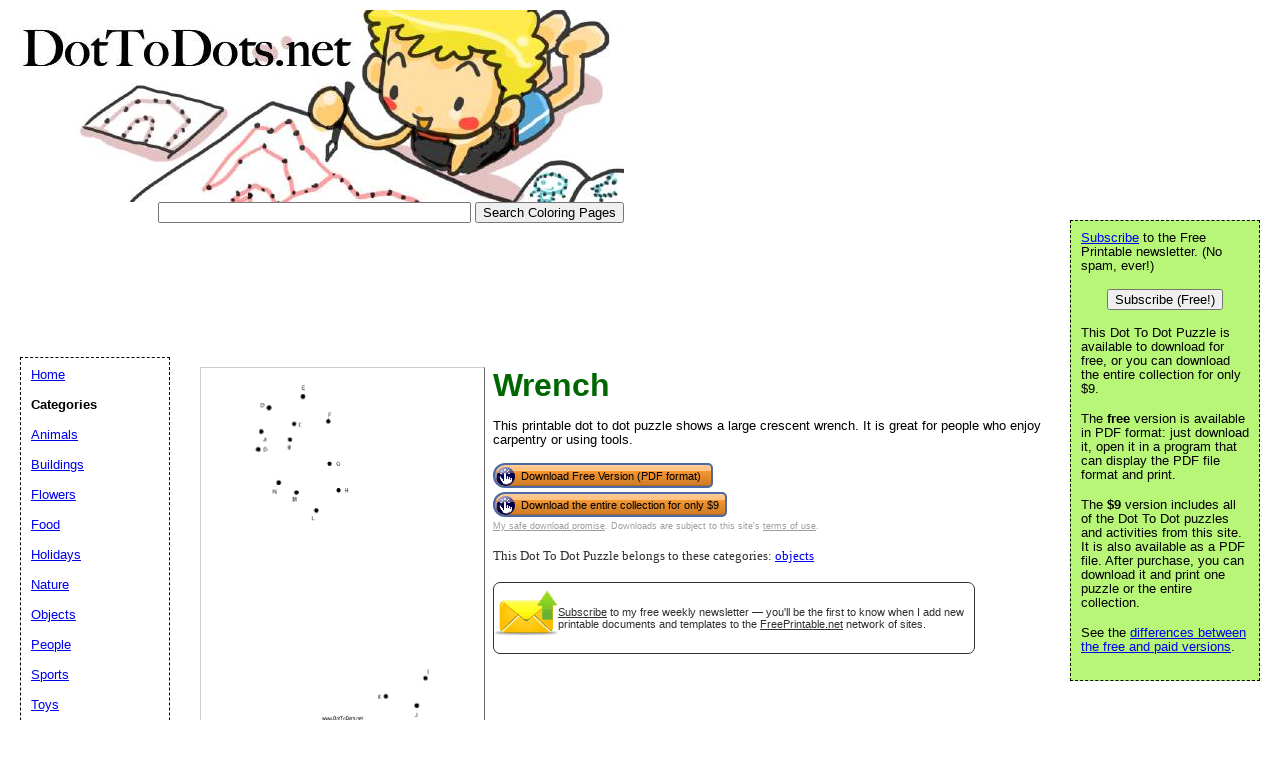

--- FILE ---
content_type: text/html; charset=UTF-8
request_url: https://www.dottodots.net/preview/Wrench_Dot-To-Dot
body_size: 11583
content:
<!DOCTYPE html PUBLIC "-//W3C//DTD HTML 4.01 Transitional//EN" "//www.w3.org/TR/html4/loose.dtd"><html><head><meta charset="UTF-8"/>
<script>var __ezHttpConsent={setByCat:function(src,tagType,attributes,category,force,customSetScriptFn=null){var setScript=function(){if(force||window.ezTcfConsent[category]){if(typeof customSetScriptFn==='function'){customSetScriptFn();}else{var scriptElement=document.createElement(tagType);scriptElement.src=src;attributes.forEach(function(attr){for(var key in attr){if(attr.hasOwnProperty(key)){scriptElement.setAttribute(key,attr[key]);}}});var firstScript=document.getElementsByTagName(tagType)[0];firstScript.parentNode.insertBefore(scriptElement,firstScript);}}};if(force||(window.ezTcfConsent&&window.ezTcfConsent.loaded)){setScript();}else if(typeof getEzConsentData==="function"){getEzConsentData().then(function(ezTcfConsent){if(ezTcfConsent&&ezTcfConsent.loaded){setScript();}else{console.error("cannot get ez consent data");force=true;setScript();}});}else{force=true;setScript();console.error("getEzConsentData is not a function");}},};</script>
<script>var ezTcfConsent=window.ezTcfConsent?window.ezTcfConsent:{loaded:false,store_info:false,develop_and_improve_services:false,measure_ad_performance:false,measure_content_performance:false,select_basic_ads:false,create_ad_profile:false,select_personalized_ads:false,create_content_profile:false,select_personalized_content:false,understand_audiences:false,use_limited_data_to_select_content:false,};function getEzConsentData(){return new Promise(function(resolve){document.addEventListener("ezConsentEvent",function(event){var ezTcfConsent=event.detail.ezTcfConsent;resolve(ezTcfConsent);});});}</script>
<script>if(typeof _setEzCookies!=='function'){function _setEzCookies(ezConsentData){var cookies=window.ezCookieQueue;for(var i=0;i<cookies.length;i++){var cookie=cookies[i];if(ezConsentData&&ezConsentData.loaded&&ezConsentData[cookie.tcfCategory]){document.cookie=cookie.name+"="+cookie.value;}}}}
window.ezCookieQueue=window.ezCookieQueue||[];if(typeof addEzCookies!=='function'){function addEzCookies(arr){window.ezCookieQueue=[...window.ezCookieQueue,...arr];}}
addEzCookies([{name:"ezoab_190165",value:"mod1; Path=/; Domain=dottodots.net; Max-Age=7200",tcfCategory:"store_info",isEzoic:"true",},{name:"ezosuibasgeneris-1",value:"290e6c0b-d490-479c-5133-f4403decd571; Path=/; Domain=dottodots.net; Expires=Thu, 21 Jan 2027 08:22:07 UTC; Secure; SameSite=None",tcfCategory:"understand_audiences",isEzoic:"true",}]);if(window.ezTcfConsent&&window.ezTcfConsent.loaded){_setEzCookies(window.ezTcfConsent);}else if(typeof getEzConsentData==="function"){getEzConsentData().then(function(ezTcfConsent){if(ezTcfConsent&&ezTcfConsent.loaded){_setEzCookies(window.ezTcfConsent);}else{console.error("cannot get ez consent data");_setEzCookies(window.ezTcfConsent);}});}else{console.error("getEzConsentData is not a function");_setEzCookies(window.ezTcfConsent);}</script><script type="text/javascript" data-ezscrex='false' data-cfasync='false'>window._ezaq = Object.assign({"edge_cache_status":12,"edge_response_time":120,"url":"https://www.dottodots.net/preview/Wrench_Dot-To-Dot"}, typeof window._ezaq !== "undefined" ? window._ezaq : {});</script><script type="text/javascript" data-ezscrex='false' data-cfasync='false'>window._ezaq = Object.assign({"ab_test_id":"mod1"}, typeof window._ezaq !== "undefined" ? window._ezaq : {});window.__ez=window.__ez||{};window.__ez.tf={};</script><script type="text/javascript" data-ezscrex='false' data-cfasync='false'>window.ezDisableAds = true;</script>
<script data-ezscrex='false' data-cfasync='false' data-pagespeed-no-defer>var __ez=__ez||{};__ez.stms=Date.now();__ez.evt={};__ez.script={};__ez.ck=__ez.ck||{};__ez.template={};__ez.template.isOrig=true;__ez.queue=__ez.queue||function(){var e=0,i=0,t=[],n=!1,o=[],r=[],s=!0,a=function(e,i,n,o,r,s,a){var l=arguments.length>7&&void 0!==arguments[7]?arguments[7]:window,d=this;this.name=e,this.funcName=i,this.parameters=null===n?null:w(n)?n:[n],this.isBlock=o,this.blockedBy=r,this.deleteWhenComplete=s,this.isError=!1,this.isComplete=!1,this.isInitialized=!1,this.proceedIfError=a,this.fWindow=l,this.isTimeDelay=!1,this.process=function(){f("... func = "+e),d.isInitialized=!0,d.isComplete=!0,f("... func.apply: "+e);var i=d.funcName.split("."),n=null,o=this.fWindow||window;i.length>3||(n=3===i.length?o[i[0]][i[1]][i[2]]:2===i.length?o[i[0]][i[1]]:o[d.funcName]),null!=n&&n.apply(null,this.parameters),!0===d.deleteWhenComplete&&delete t[e],!0===d.isBlock&&(f("----- F'D: "+d.name),m())}},l=function(e,i,t,n,o,r,s){var a=arguments.length>7&&void 0!==arguments[7]?arguments[7]:window,l=this;this.name=e,this.path=i,this.async=o,this.defer=r,this.isBlock=t,this.blockedBy=n,this.isInitialized=!1,this.isError=!1,this.isComplete=!1,this.proceedIfError=s,this.fWindow=a,this.isTimeDelay=!1,this.isPath=function(e){return"/"===e[0]&&"/"!==e[1]},this.getSrc=function(e){return void 0!==window.__ezScriptHost&&this.isPath(e)&&"banger.js"!==this.name?window.__ezScriptHost+e:e},this.process=function(){l.isInitialized=!0,f("... file = "+e);var i=this.fWindow?this.fWindow.document:document,t=i.createElement("script");t.src=this.getSrc(this.path),!0===o?t.async=!0:!0===r&&(t.defer=!0),t.onerror=function(){var e={url:window.location.href,name:l.name,path:l.path,user_agent:window.navigator.userAgent};"undefined"!=typeof _ezaq&&(e.pageview_id=_ezaq.page_view_id);var i=encodeURIComponent(JSON.stringify(e)),t=new XMLHttpRequest;t.open("GET","//g.ezoic.net/ezqlog?d="+i,!0),t.send(),f("----- ERR'D: "+l.name),l.isError=!0,!0===l.isBlock&&m()},t.onreadystatechange=t.onload=function(){var e=t.readyState;f("----- F'D: "+l.name),e&&!/loaded|complete/.test(e)||(l.isComplete=!0,!0===l.isBlock&&m())},i.getElementsByTagName("head")[0].appendChild(t)}},d=function(e,i){this.name=e,this.path="",this.async=!1,this.defer=!1,this.isBlock=!1,this.blockedBy=[],this.isInitialized=!0,this.isError=!1,this.isComplete=i,this.proceedIfError=!1,this.isTimeDelay=!1,this.process=function(){}};function c(e,i,n,s,a,d,c,u,f){var m=new l(e,i,n,s,a,d,c,f);!0===u?o[e]=m:r[e]=m,t[e]=m,h(m)}function h(e){!0!==u(e)&&0!=s&&e.process()}function u(e){if(!0===e.isTimeDelay&&!1===n)return f(e.name+" blocked = TIME DELAY!"),!0;if(w(e.blockedBy))for(var i=0;i<e.blockedBy.length;i++){var o=e.blockedBy[i];if(!1===t.hasOwnProperty(o))return f(e.name+" blocked = "+o),!0;if(!0===e.proceedIfError&&!0===t[o].isError)return!1;if(!1===t[o].isComplete)return f(e.name+" blocked = "+o),!0}return!1}function f(e){var i=window.location.href,t=new RegExp("[?&]ezq=([^&#]*)","i").exec(i);"1"===(t?t[1]:null)&&console.debug(e)}function m(){++e>200||(f("let's go"),p(o),p(r))}function p(e){for(var i in e)if(!1!==e.hasOwnProperty(i)){var t=e[i];!0===t.isComplete||u(t)||!0===t.isInitialized||!0===t.isError?!0===t.isError?f(t.name+": error"):!0===t.isComplete?f(t.name+": complete already"):!0===t.isInitialized&&f(t.name+": initialized already"):t.process()}}function w(e){return"[object Array]"==Object.prototype.toString.call(e)}return window.addEventListener("load",(function(){setTimeout((function(){n=!0,f("TDELAY -----"),m()}),5e3)}),!1),{addFile:c,addFileOnce:function(e,i,n,o,r,s,a,l,d){t[e]||c(e,i,n,o,r,s,a,l,d)},addDelayFile:function(e,i){var n=new l(e,i,!1,[],!1,!1,!0);n.isTimeDelay=!0,f(e+" ...  FILE! TDELAY"),r[e]=n,t[e]=n,h(n)},addFunc:function(e,n,s,l,d,c,u,f,m,p){!0===c&&(e=e+"_"+i++);var w=new a(e,n,s,l,d,u,f,p);!0===m?o[e]=w:r[e]=w,t[e]=w,h(w)},addDelayFunc:function(e,i,n){var o=new a(e,i,n,!1,[],!0,!0);o.isTimeDelay=!0,f(e+" ...  FUNCTION! TDELAY"),r[e]=o,t[e]=o,h(o)},items:t,processAll:m,setallowLoad:function(e){s=e},markLoaded:function(e){if(e&&0!==e.length){if(e in t){var i=t[e];!0===i.isComplete?f(i.name+" "+e+": error loaded duplicate"):(i.isComplete=!0,i.isInitialized=!0)}else t[e]=new d(e,!0);f("markLoaded dummyfile: "+t[e].name)}},logWhatsBlocked:function(){for(var e in t)!1!==t.hasOwnProperty(e)&&u(t[e])}}}();__ez.evt.add=function(e,t,n){e.addEventListener?e.addEventListener(t,n,!1):e.attachEvent?e.attachEvent("on"+t,n):e["on"+t]=n()},__ez.evt.remove=function(e,t,n){e.removeEventListener?e.removeEventListener(t,n,!1):e.detachEvent?e.detachEvent("on"+t,n):delete e["on"+t]};__ez.script.add=function(e){var t=document.createElement("script");t.src=e,t.async=!0,t.type="text/javascript",document.getElementsByTagName("head")[0].appendChild(t)};__ez.dot=__ez.dot||{};__ez.queue.addFileOnce('/detroitchicago/boise.js', '/detroitchicago/boise.js?gcb=195-0&cb=5', true, [], true, false, true, false);__ez.queue.addFileOnce('/parsonsmaize/abilene.js', '/parsonsmaize/abilene.js?gcb=195-0&cb=e80eca0cdb', true, [], true, false, true, false);__ez.queue.addFileOnce('/parsonsmaize/mulvane.js', '/parsonsmaize/mulvane.js?gcb=195-0&cb=e75e48eec0', true, ['/parsonsmaize/abilene.js'], true, false, true, false);__ez.queue.addFileOnce('/detroitchicago/birmingham.js', '/detroitchicago/birmingham.js?gcb=195-0&cb=539c47377c', true, ['/parsonsmaize/abilene.js'], true, false, true, false);</script>
<script data-ezscrex="false" type="text/javascript" data-cfasync="false">window._ezaq = Object.assign({"ad_cache_level":0,"adpicker_placement_cnt":0,"ai_placeholder_cache_level":0,"ai_placeholder_placement_cnt":-1,"domain":"dottodots.net","domain_id":190165,"ezcache_level":1,"ezcache_skip_code":0,"has_bad_image":0,"has_bad_words":0,"is_sitespeed":0,"lt_cache_level":0,"response_size":29709,"response_size_orig":23951,"response_time_orig":124,"template_id":5,"url":"https://www.dottodots.net/preview/Wrench_Dot-To-Dot","word_count":0,"worst_bad_word_level":0}, typeof window._ezaq !== "undefined" ? window._ezaq : {});__ez.queue.markLoaded('ezaqBaseReady');</script>
<script type='text/javascript' data-ezscrex='false' data-cfasync='false'>
window.ezAnalyticsStatic = true;

function analyticsAddScript(script) {
	var ezDynamic = document.createElement('script');
	ezDynamic.type = 'text/javascript';
	ezDynamic.innerHTML = script;
	document.head.appendChild(ezDynamic);
}
function getCookiesWithPrefix() {
    var allCookies = document.cookie.split(';');
    var cookiesWithPrefix = {};

    for (var i = 0; i < allCookies.length; i++) {
        var cookie = allCookies[i].trim();

        for (var j = 0; j < arguments.length; j++) {
            var prefix = arguments[j];
            if (cookie.indexOf(prefix) === 0) {
                var cookieParts = cookie.split('=');
                var cookieName = cookieParts[0];
                var cookieValue = cookieParts.slice(1).join('=');
                cookiesWithPrefix[cookieName] = decodeURIComponent(cookieValue);
                break; // Once matched, no need to check other prefixes
            }
        }
    }

    return cookiesWithPrefix;
}
function productAnalytics() {
	var d = {"pr":[6],"omd5":"c975c70c1595ccdafc880f613909e5ec","nar":"risk score"};
	d.u = _ezaq.url;
	d.p = _ezaq.page_view_id;
	d.v = _ezaq.visit_uuid;
	d.ab = _ezaq.ab_test_id;
	d.e = JSON.stringify(_ezaq);
	d.ref = document.referrer;
	d.c = getCookiesWithPrefix('active_template', 'ez', 'lp_');
	if(typeof ez_utmParams !== 'undefined') {
		d.utm = ez_utmParams;
	}

	var dataText = JSON.stringify(d);
	var xhr = new XMLHttpRequest();
	xhr.open('POST','/ezais/analytics?cb=1', true);
	xhr.onload = function () {
		if (xhr.status!=200) {
            return;
		}

        if(document.readyState !== 'loading') {
            analyticsAddScript(xhr.response);
            return;
        }

        var eventFunc = function() {
            if(document.readyState === 'loading') {
                return;
            }
            document.removeEventListener('readystatechange', eventFunc, false);
            analyticsAddScript(xhr.response);
        };

        document.addEventListener('readystatechange', eventFunc, false);
	};
	xhr.setRequestHeader('Content-Type','text/plain');
	xhr.send(dataText);
}
__ez.queue.addFunc("productAnalytics", "productAnalytics", null, true, ['ezaqBaseReady'], false, false, false, true);
</script><base href="https://www.dottodots.net/preview/Wrench_Dot-To-Dot"/>


<link rel="canonical" href="https://www.DotToDots.net/preview/Wrench_Dot-To-Dot"/>

<link rel="media:thumbnail" href="//www.dottodots.net/thumbs/Wrench_Dot-To-Dot.png"/>
<!--
<PageMap>
<DataObject type="document">
		<Attribute name="title">Wrench</Attribute>
		<Attribute name="description">This printable dot to dot puzzle shows a large crescent wrench. It is great for people who enjoy carpentry or using tools. Free to download and print</Attribute>
		<Attribute name="pdfimage">//www.freeprintable.net/pdficon.gif</Attribute>
	</DataObject>
 <DataObject type="thumbnail">
    <Attribute name="src" value="//www.dottodots.net/thumbs/Wrench_Dot-To-Dot.png" />
    <Attribute name="height" value="176" />
    <Attribute name="width" value="136" />
 </DataObject>
</PageMap> 
 -->
	<title>Printable Wrench Dot To Dot Puzzle</title>

	<meta name="resource-type" content="document"/>
	<meta name="description" content="This printable dot to dot puzzle shows a large crescent wrench. It is great for people who enjoy carpentry or using tools. Free to download and print"/>
	<meta name="keywords" content="Free Printable Wrench Dot To Dot Puzzle, printable dot to dot activities, games, worksheets"/>
		<script data-ad-client="ca-pub-0754410284344153" async="" src="https://pagead2.googlesyndication.com/pagead/js/adsbygoogle.js"></script>
		<script>
  var googletag = googletag || {};
  googletag.cmd = googletag.cmd || [];
</script>
		
<script type="text/javascript">
googletag.cmd.push(function() {
googletag.defineSlot('/1005945/dottodot-inside-lowerleaderboard', [728, 90], 'div-gpt-ad-1345835815418-7').addService(googletag.pubads());
googletag.defineSlot('/1005945/dottodot-inside', [728, 90], 'div-gpt-ad-1348251230938-23').addService(googletag.pubads());
googletag.pubads().enableSingleRequest();
googletag.enableServices();
});
</script>

	<link rel="stylesheet" type="text/css" href="//www.dottodots.net/style.css"/>

	<script language="JavaScript"><!--
	function win(fileName) {
		 myFloater = window.open('','myWindow','scrollbars=yes,status=no,width=500,height=300')
		 myFloater.location.href = fileName;
	}
	//--></script>
	<link rel="stylesheet" type="text/css" href="//www.dottodots.net/logo_ad_style.css"/>
<script type='text/javascript'>
var ezoTemplate = 'orig_site';
var ezouid = '1';
var ezoFormfactor = '1';
</script><script data-ezscrex="false" type='text/javascript'>
var soc_app_id = '0';
var did = 190165;
var ezdomain = 'dottodots.net';
var ezoicSearchable = 1;
</script></head>

<body>

	<div id="logo-header"><a href="//www.dottodots.net/">
	
	<img src="//www.dottodots.net/logo1.jpg" width="614" height="192" border="0" alt="Dot to Dot puzzles and games"/>	</a>
	<form action="//www.dottodots.net/search.php" id="cse-search-box">
  <div align="right">
    <input type="text" name="q" size="37"/>
    <input type="submit" value="Search Coloring Pages"/>
    </div>
</form>
	<div style="position: relative; top:15px; left:10px;">
<!-- Ezoic - top_of_page - top_of_page --><div id="ezoic-pub-ad-placeholder-101"><ins class="adsbygoogle" style="display:inline-block;width:728px;height:90px" data-ad-client="ca-pub-0754410284344153" data-ad-slot="1605820446"></ins>
	 <script>
(adsbygoogle = window.adsbygoogle || []).push({});
</script>
</div><!-- End Ezoic - top_of_page - top_of_page --></div>
</div>
	

	



	<div id="center">
	<div id="left-wrapper" style="display: table-cell;">
<div id="left">
<div class="samplecover"><img name="samplecoverimg" id="samplecoverimg" data-pin-description="This printable dot to dot puzzle shows a large crescent wrench. It is great for people who enjoy carpentry or using tools. Free to download and print" src="//www.dottodots.net/samples/Wrench_Dot-To-Dot.png" width="281" height="364" alt="Wrench Dot To Dot Puzzle" border="0"/></div>	</div>
</div>
<div id="right-wrapper" style="display: table-cell;">
<div id="right">
<h1>Wrench</h1><p>This printable dot to dot puzzle shows a large crescent wrench. It is great for people who enjoy carpentry or using tools.</p>

		
<form action="//www.dottodots.net/click2.php" method="post"><input type="hidden" name="id" value="Wrench_Dot-To-Dot"/><button class="downloadbutton" type="submit" name="free" value="Download Free Version (PDF format)"><img src="//www.freeprintable.net/images/whitehandclick.png" width="20" height="20" border="0"/><span>Download Free Version (PDF format)</span></button></form><br style="line-height:4px;"/><form class="paypal_purchase" action="https://www.paypal.com/cgi-bin/webscr" method="post">
		<input type="hidden" name="cmd" value="_xclick"/>
		<input type="hidden" name="business" value="support@freeprintable.net"/>
		<input type="hidden" name="item_name" value="Dot-To-Dot_Collection Dot To Dot Puzzle"/>
		<input type="hidden" name="item_number" value="dottodot-Dot-To-Dot_Collection"/>
		<input type="hidden" name="amount" value="9"/>
		<input type="hidden" name="no_note" value="1"/>
		<input type="hidden" name="no_shipping" value="1"/>
		<input type="hidden" name="currency_code" value="USD"/>
		<input type="hidden" name="return" value="https://www.freeprintable.net/linklokipnret.php"/>
		<input type="hidden" name="rm" value="2"/>
		<input type="hidden" name="bn" value="PP-BuyNowBF"/>
		<button class="downloadbutton" type="submit" name="submit" value="Download the entire collection for only $9"><img src="//www.freeprintable.net/images/whitehandclick.png" width="20" height="20" border="0"/><span>Download the entire collection for only $9</span></button>
		</form><br style="line-height:4px;"/>

<div class="graytext"><a class="graytext" href="javascript:win(&#39;//www.freeprintable.net/safe_download.php&#39;)">My safe download promise</a>. Downloads are subject to this site&#39;s <a class="graytext" href="javascript:win(&#39;//www.freeprintable.net/terms.php?s=DotToDots.net&#39;)">terms of use</a>.</div><br/>

<div>
<div class="darkgraytext cathighlighttext">This Dot To Dot Puzzle belongs to these categories: <a href="//www.dottodots.net/category/objects">objects</a></div></div>
<br/>

  <div name="newslettersignupdiv" id="newslettersignupdiv" style="display: table;">
  <a href="#" onclick="load_aweber_on_click(); allowAweberCookie(); return false;" style="text-decoration: none">
  <div style="vertical-align:middle; display: table-cell;">  
<img style="vertical-align: middle;" src="//www.freeprintable.net/images/email-icon2.png" border="0" width="64" height="64"/>
</div>
</a>
<span class="darkgraytext" style="display: table-cell;"><a href="#" onclick="load_aweber_on_click(); allowAweberCookie(); return false;">Subscribe</a> to my free weekly newsletter — you&#39;ll be the first to know when I add new printable documents and templates to the <a rel="nofollow" href="//www.freeprintable.net">FreePrintable.net</a> network of sites.</span>
</div>

  </div>
</div>
<br clear="all"/>
<script language="JavaScript">
var total_related=14;
</script>
<br/><p class="related_download_text">People who printed this dot to dot sheet also printed...</p>  <div style="display: table; margin-left: auto; margin-right: auto;">
<div id="leftscrollbutton" style="display: table-cell; vertical-align: middle;" onclick="scrollDivLeft(&#39;related-outer&#39;, this);"><div class="scrollbuttons"></div></div>

  <div id="related-outer"><div id="related-inner" style="width: 725px;"><div class="scroll_item" id="scroll_item_1"><a rel="nofollow" href="//www.DotToDots.net/preview/Cat_1_Dot-To-Dot"><div class="scroll_image"><div class="scroll_imageimg"><img nopin="nopin" border="0" src="//www.DotToDots.net/thumbs/Cat_1_Dot-To-Dot.png" width="135" height="104"/></div></div><div class="scroll_text">Cat 1</div></a></div><div class="scroll_item" id="scroll_item_2"><a rel="nofollow" href="//www.DotToDots.net/preview/Squirrel_Dot-To-Dot"><div class="scroll_image"><div class="scroll_imageimg"><img nopin="nopin" border="0" src="//www.DotToDots.net/thumbs/Squirrel_Dot-To-Dot.png" width="135" height="104"/></div></div><div class="scroll_text">Squirrel</div></a></div><div class="scroll_item" id="scroll_item_3"><a rel="nofollow" href="//www.FreePrintableColoringPages.net/showcover/Valentines_Day/Love_You_Baby_Candy_Hearts"><div class="scroll_image"><div class="scroll_imageimg"><img nopin="nopin" border="0" src="//www.FreePrintableColoringPages.net/thumbs/Valentines_Day/Love_You_Baby_Candy_Hearts.png" width="135" height="135"/></div></div><div class="scroll_text">Love You Baby Candy Hearts</div></a></div><div class="scroll_item" id="scroll_item_4"><a rel="nofollow" href="//www.FreePrintableColoringPages.net/showcover/Valentines_Day/Sweet_Heart_Candy_Hearts"><div class="scroll_image"><div class="scroll_imageimg"><img nopin="nopin" border="0" src="//www.FreePrintableColoringPages.net/thumbs/Valentines_Day/Sweet_Heart_Candy_Hearts.png" width="135" height="135"/></div></div><div class="scroll_text">Sweet Heart Candy Hearts</div></a></div><div class="scroll_item" id="scroll_item_5"><a rel="nofollow" href="//www.FreePrintableColoringPages.net/showcover/Landscapes/Deserted_Island"><div class="scroll_image"><div class="scroll_imageimg"><img nopin="nopin" border="0" src="//www.FreePrintableColoringPages.net/thumbs/Landscapes/Deserted_Island.png" width="135" height="135"/></div></div><div class="scroll_text">Deserted Island</div></a></div></div></div>  <div id="rightscrollbutton" style="display: table-cell; vertical-align: middle;" onclick="scrollDivRight(&#39;related-outer&#39;, this);"><div class="scrollbuttons"></div></div>
  </div>
  
<br clear="all"/><br/>
 <div class="dpfad" style="width:300px;">
<div id="lower_inside_ad_div">
<!-- Ezoic - under_first_paragraph - under_first_paragraph --><div id="ezoic-pub-ad-placeholder-102"></div><!-- End Ezoic - under_first_paragraph - under_first_paragraph --></div>
</div>
<!-- EZOIC_REMOVE_BEGIN -->
<script>
var showing_lazy_ad=false;
function fp_lazy_load_ad(sticky_below_id)
{
	if (showing_lazy_ad!=true)
	{
		var footer_div=  document.getElementById('newfooter');
		if (footer_div==null)
		{
			var footer_div=  document.getElementById('footer');
			if (footer_div==null)
			{
				var footer_div=  document.getElementById(sticky_below_id);	
			}
		}
	var stop=footer_div.offsetTop;

		var scrollBottom = ((window.pageYOffset !== undefined) ? window.pageYOffset : (document.documentElement || document.body.parentNode || document.body).scrollTop)+window.innerHeight;


		if (scrollBottom >= stop-20) 
		{
			var dfpdiv = document.createElement('ins');
			dfpdiv.className = "adsbygoogle";
			

			
			if (window.innerWidth >=1366 || window.outerWidth >=1366) 
			{
				dfpdiv.setAttribute("style", "display:inline-block;width:970px;height:250px;");
				dfpdiv.setAttribute("data-ad-slot","3596390045");

			}
			else
			{
				dfpdiv.setAttribute("style", "display:block;");
				dfpdiv.setAttribute("data-ad-format","auto");
				dfpdiv.setAttribute("data-ad-slot","6549856447");
				
			}
			dfpdiv.setAttribute("data-ad-client","ca-pub-0754410284344153");

			document.getElementById(sticky_below_id).appendChild(dfpdiv);

		(adsbygoogle = window.adsbygoogle || []).push({});
		showing_lazy_ad=true;
			
		}
	}
}
window.addEventListener("load", function(){fp_lazy_load_ad("ezoic-pub-ad-placeholder-102");});
window.addEventListener('scroll', function(){fp_lazy_load_ad("ezoic-pub-ad-placeholder-102");});
</script>
	<!-- EZOIC_REMOVE_END -->
			


</div>
<br/>



<p id="newfooter">Copyright © 2008-2026 by <a href="//www.savetzpublishing.com/">Savetz Publishing</a>, Inc. <a href="//www.savetzpublishing.com/contact.php" rel="nofollow">Contact us</a>. <a href="//www.savetzpublishing.com/privacy_policy.php" rel="nofollow">Privacy Policy</a>.
</p>


		<div id="navright">


<p><a href="#" onclick="load_aweber_on_click(); allowAweberCookie(); return false;">Subscribe</a> to the Free Printable newsletter. (No spam, ever!)

</p><center><button name="submit" value="Subscribe (Free!)" onclick="load_aweber_on_click(); allowAweberCookie(); return false;">Subscribe (Free!)</button></center>
<p></p>



			<p>This Dot To Dot Puzzle is available to download for free, or you can download the entire collection for only $9.</p>
		<p>The <b>free</b> version is available in PDF format: just download it, open it in a program that can display the PDF file format and print.</p><p>The <b>$9</b> version includes all of the Dot To Dot puzzles and activities from this site.  It is also available as a PDF file.  After purchase, you can download it and print one puzzle or the entire collection. </p>
		<p>See the <a href="//www.dottodots.net/compare.php">differences between the free and paid versions</a>.</p>
		
<div align="center">
</div>

</div>

		<div id="navleft">
			<p><a href="//www.dottodots.net/">Home</a><br/>
			</p><p><b>Categories</b></p>
			<p>
			</p><p><a href="//www.dottodots.net/category/animals">Animals</a></p><p><a href="//www.dottodots.net/category/buildings">Buildings</a></p><p><a href="//www.dottodots.net/category/flowers">Flowers</a></p><p><a href="//www.dottodots.net/category/food">Food</a></p><p><a href="//www.dottodots.net/category/holiday">Holidays</a></p><p><a href="//www.dottodots.net/category/nature">Nature</a></p><p><a href="//www.dottodots.net/category/objects">Objects</a></p><p><a href="//www.dottodots.net/category/people">People</a></p><p><a href="//www.dottodots.net/category/sports">Sports</a></p><p><a href="//www.dottodots.net/category/toys">Toys</a></p><p><a href="//www.dottodots.net/category/transportation">Transportation</a></p><p><a href="//www.dottodots.net/category/new">Newest Additions</a></p><p><a href="//www.dottodots.net/category/collection">Dot To Dots Collection</a></p>
<form method="GET" action="//www.dottodots.net/search.php">
<p>
<label for="search phrase"><b>Search Coloring Pages for: </b></label><input type="text" size="15" maxlength="30" name="q" id="q"/>
<input type="submit" value="Search"/>
</p>
</form>
<font size="-1">If you don&#39;t see a dot-to-dot puzzle or activity that you want, please take a moment to let us know what you are looking for.</font>

   <style>
#sgt_blocking_layer {
  width: 5000px;
  height:5000px;
  top:0px;
  left:0px;
  position: absolute;
  background-color: #000000;
  -webkit-transition: all 3s ease;
  -moz-transition: all 3s ease;
  -ms-transition: all 3s ease;
  -o-transition: all 3s ease;
  transition: all 3s ease;
  opacity:0;
  -moz-opacity:0;
  -Webkit-opacity:0;
  z-index:-100;
  display: none;
}

#popupdiv{
  -webkit-transition: all 1s ease-in-out;
  -moz-transition: all 1s ease-in-out;
  -ms-transition: all 1s ease-in-out;
  -o-transition: all 1s ease-in-out;
  transition: all 1s ease-in-out;
    opacity:0;
  -moz-opacity:0;
  -Webkit-opacity:0;
    z-index:-100;
   position: fixed;

}

</style>

<script type="text/javascript">
var blockingdiv = document.createElement('div');
blockingdiv.id = 'sgt_blocking_layer';
this.document.body.appendChild(blockingdiv);

function convert(s)
{


    s = s.replace( /\u2018|\u2019|\u201A|\uFFFD/g, "'" );
    s = s.replace( /\u201c|\u201d|\u201e/g, '"' );
    s = s.replace( /\u02C6/g, '^' );
    s = s.replace( /\u2039/g, '<' );
    s = s.replace( /\u203A/g, '>' );
    s = s.replace( /\u2013/g, '-' );
    s = s.replace( /\u2014/g, '-' );
    s = s.replace( /\u2026/g, '...' );
    s = s.replace( /\u00A9/g, '(c)' );
    s = s.replace( /\u00AE/g, '(r)' );
    s = s.replace( /\u2122/g, 'TM' );
    s = s.replace( /\u00BC/g, '1/4' );
    s = s.replace( /\u00BD/g, '1/2' );
    s = s.replace( /\u00BE/g, '3/4' );
    s = s.replace(/[\u02DC|\u00A0]/g, " ");
return s;

}



function saveData(popupdivname) {
if (window.XMLHttpRequest)
  {
  fpuchttp=new XMLHttpRequest();
  }
else
  {
  fpuchttp=new ActiveXObject("Microsoft.filtercatxmlhttp");
  }
  
  var postparam='fpusuggestions='+encodeURIComponent(convert(document.getElementById("fpusuggestions").value))+'&fpusuggestemail='+encodeURIComponent(convert(document.getElementById("fpusuggestemail").value));
   fpuchttp.onreadystatechange = function() 
  {
  if (fpuchttp.readyState == 4 && fpuchttp.status == 200) 
  {

  if (fpuchttp.responseText!='')
  {
     document.getElementById('fpu_suggestion_form_div').style.display="none";
     document.getElementById('fpu_suggestion_postsubmit_div').style.display="inline";
     document.fpusuggestform.fpusuggestions.value='';     
  }
  
hide_f_popup(popupdivname);

    document.fpusuggestform.fpusuggest_submit.disabled=false;
  }

   };
  fpuchttp.open("POST",'//www.dottodots.net/process_suggestions.php', true);
  fpuchttp.setRequestHeader("Content-type","application/x-www-form-urlencoded");

  fpuchttp.send(postparam);
  

  

};
function show_f_popup(popupdivname)
{

  sgt_blocking_layer=this.document.getElementById('sgt_blocking_layer');
  sgt_blocking_layer.style.display="block";
  sgt_blocking_layer.style.zIndex="59999";
  this.document.body.style.overflow="hidden";
  
  var x = sgt_blocking_layer.clientHeight;
  sgt_blocking_layer.style.opacity=0.75;
  sgt_blocking_layer.style.MozOpacity=0.75;
  sgt_blocking_layer.style.WebkitOpacity=0.75;

  this.document.getElementById('fpu_suggestion_form_div').style.display="inline";
  this.document.getElementById('fpu_suggestion_postsubmit_div').style.display="none";
  popupdiv=  this.document.getElementById(popupdivname);
  popupdiv.style.WebkitTransition="all 1s ease";
  popupdiv.style.MozTransition="all 1s ease";
  popupdiv.style.MsTransition="all 1s ease";
  popupdiv.style.OTransition="all 1s ease";
  popupdiv.style.transition="all 1s ease";
  

  popupdiv.style.zIndex='60000';

  popupdiv.style.opacity=1;
  popupdiv.style.MozOpacity=1;
  popupdiv.style.WebkitOpacity=1;
  this.document.getElementById('fpusuggestions').focus();
}

function q_hide_f_popup(popupdivname)
{
  sgt_blocking_layer=this.document.getElementById('sgt_blocking_layer');
  sgt_blocking_layer.style.zIndex="-100";
  this.document.body.style.overflow="visible";
  
  var x = sgt_blocking_layer.clientHeight;
  sgt_blocking_layer.style.opacity=0;
  sgt_blocking_layer.style.MozOpacity=0;
  sgt_blocking_layer.style.WebkitOpacity=0;

  var apopupdiv=  this.document.getElementById(popupdivname);
  apopupdiv.style.zIndex='-100';
  apopupdiv.style.opacity=0;
  apopupdiv.style.MozOpacity=0;
  apopupdiv.style.WebkitOpacity=0;
  apopupdiv.style.WebkitTransition="all 1s ease-in-out";
  apopupdiv.style.MozTransition="all 1s ease-in-out";
  apopupdiv.style.MsTransition="all 1s ease-in-out";
  apopupdiv.style.OTransition="all 1s ease-in-out";
  apopupdiv.style.transition="all 1s ease-in-out";
  sgt_blocking_layer.style.display= 'none';  
}
function hide_f_popup(popupdivname)
{
  sgt_blocking_layer=this.document.getElementById('sgt_blocking_layer');
  sgt_blocking_layer.style.zIndex="-100";
  this.document.body.style.overflow="visible";
  
  var x = sgt_blocking_layer.clientHeight;
  sgt_blocking_layer.style.opacity=0;
  sgt_blocking_layer.style.MozOpacity=0;
  sgt_blocking_layer.style.WebkitOpacity=0;

  var apopupdiv=  this.document.getElementById(popupdivname);
  apopupdiv.style.zIndex='-100';
  apopupdiv.style.opacity=0;
  apopupdiv.style.MozOpacity=0;
  apopupdiv.style.WebkitOpacity=0;
  apopupdiv.style.WebkitTransition="all 4s ease-in-out";
  apopupdiv.style.MozTransition="all 4s ease-in-out";
  apopupdiv.style.MsTransition="all 4s ease-in-out";
  apopupdiv.style.OTransition="all 4s ease-in-out";
  apopupdiv.style.transition="all 4s ease-in-out";
  sgt_blocking_layer.style.display= 'none';
}
function submit_suggestion(popupdivname)
{

      this.document.fpusuggestform.fpusuggest_submit.disabled=true;
      saveData(popupdivname);
    

return false;
}
</script>

       <button style="cursor:pointer;" type="button" onclick="javascript: show_f_popup(&#39;popupdiv&#39;);">Make a suggestion</button>
      <div id="popupdiv" style="border: 5px solid white;border-radius: 25px; top:20%; left:22%; background-color: #12DCF8; width: 355px; height: 335px;"><div id="fpu_suggestion_postsubmit_div" style="display: none">
<center>
<p>
Thank you for your suggestion.
</p>
</center>
</div>
<div id="fpu_suggestion_form_div">
<p style="font-family: verdana, arial, helvetica, sans-serif;
line-height: 1.1em;
margin: 0 0 16px 0;
font-size: 10pt; border-top-left-radius:20px; border-top-right-radius:20px; background-color: #B2DCF8; position: relative; padding:5px 5px 3px 5px;">We&#39;re always adding new printables, and would love to hear your suggestions. What are we missing?</p>
<div style="position: relative; margin:5px 5px 5px 5px; width: 90%; text-align: left;">

<form method="POST" id="fpusuggestform" name="fpusuggestform" style="border-width: 0px" accept-charset="UTF-8">

 <fieldset style="border-style: solid; border-color: #B2DCF8; width: 100%; padding-right:0px;">

 <legend><b>Email address:</b> (optional)</legend>
<input name="fpusuggestemail" id="fpusuggestemail" type="text" style="width: 310px;"/>

 </fieldset>


 <fieldset style="border-style: solid; border-color: #B2DCF8; width: 100%; padding-right:0px; margin-bottom: 10px;">

 <legend><b>Suggestion:</b></legend>

<textarea id="fpusuggestions" name="fpusuggestions" style="resize:none;" cols="36" rows="8"></textarea>

 </fieldset>
<center>
<p>
<button style="cursor:pointer; background-color:white; border-radius: 5px;" type="button" id="fpusuggest_submit" name="fpusuggest_submit" onclick="javascript: return submit_suggestion(&#39;popupdiv&#39;);">Submit Suggestion</button>  
<button style="cursor:pointer; background-color:white; border-radius: 5px;" type="button" onclick="javascript: q_hide_f_popup(&#39;popupdiv&#39;);">Close</button>
</p>
</center>
</form>
</div>
</div></div>  <script type="text/javascript">
var sugpopupele=this.document.getElementById('popupdiv'); 
this.document.body.appendChild(sugpopupele);

 </script>

  </div>
			
<script defer="" type="text/javascript" src="//analytics.aweber.com/js/awt_analytics.js?id=7.aL"></script>


<script type="text/javascript">
function addLoadEvent(func) {
  var oldonload = window.onload;
  if (typeof window.onload != 'function') {
    window.onload = func;
  } else {
    window.onload = function() {
      if (oldonload) {
        oldonload();
      }
      func();
    }
  }
}
function load_aweber_on_click()
{

	if (typeof(window.awf_Form_)!='undefined') 
	{ 
		window.awf_Form_.showForm();

	}
	else
	{
    var script = document.createElement("script");
    script.type = "text/javascript";
    script.src = "//forms.aweber.com/form/32/469265732.js"; 
    document.getElementsByTagName("head")[0].appendChild(script);

	}
return false;
	
}
function setCookie(c_name,value,exdays)
{
var exdate=new Date();
exdate.setDate(exdate.getDate() + exdays);
var c_value=escape(value) + ((exdays==null) ? "" : "; expires="+exdate.toUTCString())+';domain='+document.domain+';path=/';
document.cookie=c_name + "=" + c_value;
}
 setCookie("device_type", "notmobile", 63072000); 

function delete_cookie(key)
{
  // Delete a cookie by setting the date of expiry to yesterday
  date = new Date();
  date.setDate(date.getDate() -1);
  document.cookie = escape(key) + '=;expires=' + date+';domain='+document.domain+';path=/';
}

 addLoadEvent(get_start_time);
window.onbeforeunload = function()
{        

    checkAweberStatus();

  
}
var starttime;
function get_start_time()
{
var d = new Date();
starttime = d.getTime(); 

document.cookie='initial_HTTP_REFERER=;domain='+document.domain+';path=/';

}

function checkAweberStatus()
{
  var d = new Date();
  var currenttime = d.getTime(); 
  var elapsedtime=currenttime-this.starttime;


}

function getCookie(c_name)
{
var c_value = document.cookie;
var c_start = c_value.indexOf(" " + c_name + "=");
if (c_start == -1)
  {
  c_start = c_value.indexOf(c_name + "=");
  }
if (c_start == -1)
  {
  c_value = null;
  }
else
  {
  c_start = c_value.indexOf("=", c_start) + 1;
  var c_end = c_value.indexOf(";", c_start);
  if (c_end == -1)
  {
c_end = c_value.length;
}
c_value = unescape(c_value.substring(c_start,c_end));
}
return c_value;
}

function allowAweberCookie()
{
  setCookie('aweber_shown', '1',730);
 
}
</script>






	
   
	










<script data-cfasync="false">function _emitEzConsentEvent(){var customEvent=new CustomEvent("ezConsentEvent",{detail:{ezTcfConsent:window.ezTcfConsent},bubbles:true,cancelable:true,});document.dispatchEvent(customEvent);}
(function(window,document){function _setAllEzConsentTrue(){window.ezTcfConsent.loaded=true;window.ezTcfConsent.store_info=true;window.ezTcfConsent.develop_and_improve_services=true;window.ezTcfConsent.measure_ad_performance=true;window.ezTcfConsent.measure_content_performance=true;window.ezTcfConsent.select_basic_ads=true;window.ezTcfConsent.create_ad_profile=true;window.ezTcfConsent.select_personalized_ads=true;window.ezTcfConsent.create_content_profile=true;window.ezTcfConsent.select_personalized_content=true;window.ezTcfConsent.understand_audiences=true;window.ezTcfConsent.use_limited_data_to_select_content=true;window.ezTcfConsent.select_personalized_content=true;}
function _clearEzConsentCookie(){document.cookie="ezCMPCookieConsent=tcf2;Domain=.dottodots.net;Path=/;expires=Thu, 01 Jan 1970 00:00:00 GMT";}
_clearEzConsentCookie();if(typeof window.__tcfapi!=="undefined"){window.ezgconsent=false;var amazonHasRun=false;function _ezAllowed(tcdata,purpose){return(tcdata.purpose.consents[purpose]||tcdata.purpose.legitimateInterests[purpose]);}
function _handleConsentDecision(tcdata){window.ezTcfConsent.loaded=true;if(!tcdata.vendor.consents["347"]&&!tcdata.vendor.legitimateInterests["347"]){window._emitEzConsentEvent();return;}
window.ezTcfConsent.store_info=_ezAllowed(tcdata,"1");window.ezTcfConsent.develop_and_improve_services=_ezAllowed(tcdata,"10");window.ezTcfConsent.measure_content_performance=_ezAllowed(tcdata,"8");window.ezTcfConsent.select_basic_ads=_ezAllowed(tcdata,"2");window.ezTcfConsent.create_ad_profile=_ezAllowed(tcdata,"3");window.ezTcfConsent.select_personalized_ads=_ezAllowed(tcdata,"4");window.ezTcfConsent.create_content_profile=_ezAllowed(tcdata,"5");window.ezTcfConsent.measure_ad_performance=_ezAllowed(tcdata,"7");window.ezTcfConsent.use_limited_data_to_select_content=_ezAllowed(tcdata,"11");window.ezTcfConsent.select_personalized_content=_ezAllowed(tcdata,"6");window.ezTcfConsent.understand_audiences=_ezAllowed(tcdata,"9");window._emitEzConsentEvent();}
function _handleGoogleConsentV2(tcdata){if(!tcdata||!tcdata.purpose||!tcdata.purpose.consents){return;}
var googConsentV2={};if(tcdata.purpose.consents[1]){googConsentV2.ad_storage='granted';googConsentV2.analytics_storage='granted';}
if(tcdata.purpose.consents[3]&&tcdata.purpose.consents[4]){googConsentV2.ad_personalization='granted';}
if(tcdata.purpose.consents[1]&&tcdata.purpose.consents[7]){googConsentV2.ad_user_data='granted';}
if(googConsentV2.analytics_storage=='denied'){gtag('set','url_passthrough',true);}
gtag('consent','update',googConsentV2);}
__tcfapi("addEventListener",2,function(tcdata,success){if(!success||!tcdata){window._emitEzConsentEvent();return;}
if(!tcdata.gdprApplies){_setAllEzConsentTrue();window._emitEzConsentEvent();return;}
if(tcdata.eventStatus==="useractioncomplete"||tcdata.eventStatus==="tcloaded"){if(typeof gtag!='undefined'){_handleGoogleConsentV2(tcdata);}
_handleConsentDecision(tcdata);if(tcdata.purpose.consents["1"]===true&&tcdata.vendor.consents["755"]!==false){window.ezgconsent=true;(adsbygoogle=window.adsbygoogle||[]).pauseAdRequests=0;}
if(window.__ezconsent){__ezconsent.setEzoicConsentSettings(ezConsentCategories);}
__tcfapi("removeEventListener",2,function(success){return null;},tcdata.listenerId);if(!(tcdata.purpose.consents["1"]===true&&_ezAllowed(tcdata,"2")&&_ezAllowed(tcdata,"3")&&_ezAllowed(tcdata,"4"))){if(typeof __ez=="object"&&typeof __ez.bit=="object"&&typeof window["_ezaq"]=="object"&&typeof window["_ezaq"]["page_view_id"]=="string"){__ez.bit.Add(window["_ezaq"]["page_view_id"],[new __ezDotData("non_personalized_ads",true),]);}}}});}else{_setAllEzConsentTrue();window._emitEzConsentEvent();}})(window,document);</script><script defer src="https://static.cloudflareinsights.com/beacon.min.js/vcd15cbe7772f49c399c6a5babf22c1241717689176015" integrity="sha512-ZpsOmlRQV6y907TI0dKBHq9Md29nnaEIPlkf84rnaERnq6zvWvPUqr2ft8M1aS28oN72PdrCzSjY4U6VaAw1EQ==" data-cf-beacon='{"version":"2024.11.0","token":"3e03ad261d63427ca6d43e80d10008cd","r":1,"server_timing":{"name":{"cfCacheStatus":true,"cfEdge":true,"cfExtPri":true,"cfL4":true,"cfOrigin":true,"cfSpeedBrain":true},"location_startswith":null}}' crossorigin="anonymous"></script>
</body></html>

--- FILE ---
content_type: text/html; charset=utf-8
request_url: https://www.google.com/recaptcha/api2/aframe
body_size: 265
content:
<!DOCTYPE HTML><html><head><meta http-equiv="content-type" content="text/html; charset=UTF-8"></head><body><script nonce="dRjzrBrOhmeyAct_d8k-_Q">/** Anti-fraud and anti-abuse applications only. See google.com/recaptcha */ try{var clients={'sodar':'https://pagead2.googlesyndication.com/pagead/sodar?'};window.addEventListener("message",function(a){try{if(a.source===window.parent){var b=JSON.parse(a.data);var c=clients[b['id']];if(c){var d=document.createElement('img');d.src=c+b['params']+'&rc='+(localStorage.getItem("rc::a")?sessionStorage.getItem("rc::b"):"");window.document.body.appendChild(d);sessionStorage.setItem("rc::e",parseInt(sessionStorage.getItem("rc::e")||0)+1);localStorage.setItem("rc::h",'1768983729126');}}}catch(b){}});window.parent.postMessage("_grecaptcha_ready", "*");}catch(b){}</script></body></html>